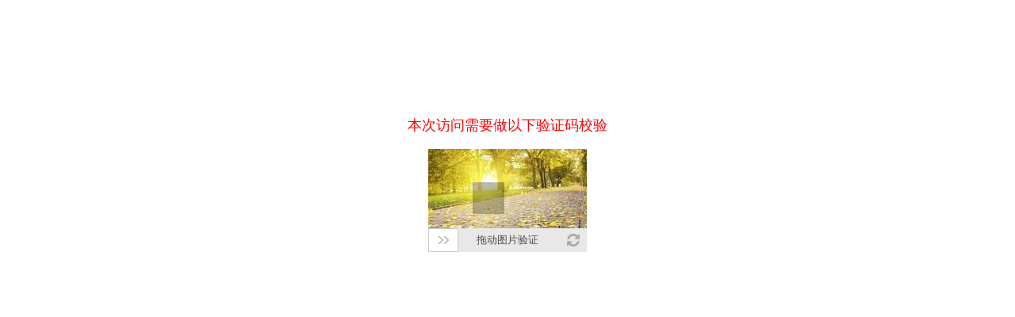

--- FILE ---
content_type: text/html; charset=utf-8
request_url: https://swx.qzrc.com/QzrcService/Home/lhc?k=BHCodeLow:44.213.60.33&url=https%3A%2F%2Fwww.qzrc.com%2Fresume%2Fshow%2F8CA252EFA8E2F3C9
body_size: 1299
content:
<!DOCTYPE html>
<html lang="zh-cn">
<head>
    <meta charset="utf-8" />
    <meta name="viewport" content="width=device-width, initial-scale=1, maximum-scale=1" />
    <title>大泉州人才网访问验证码</title>
    <link href="/Assets/style/drag.css" rel="stylesheet" type="text/css" />
    <script src="/Assets/js/jquery.min.js"></script>
    <script src="/Assets/js/dragl.js?v=1.6" type="text/javascript"></script>
    <script type="text/javascript">
        function getQueryVariable(variable) {
            var query = window.location.search.substring(1);
            var vars = query.split("&");
            for (var i = 0; i < vars.length; i++) {
                var pair = vars[i].split("=");
                if (pair[0] == variable) { return pair[1]; }
            }
            return (false);
        }
        $(function () {
            /******************************************************
             * 参数 校验通过时执行的回调函数
             * 绑定的div width与图片宽一致 height为图片高加34像素
             ******************************************************/
            $("#__Verification").slide({
                key: "BHCodeLow:44.213.60.33",
                successCallBack: function (k) {
                    location.href = decodeURIComponent(getQueryVariable("url"));
                }
            });
        })
    </script>
</head>
<body style="padding-top:120px;">
    <p style="font-size:18px;color:#ff0000;text-align:center;">本次访问需要做以下验证码校验</p>
    <div id="__Verification" style="width:200px; height:134px;margin:0 auto;">
    </div>
    <div style="display:none">
        <script type="text/javascript">var cnzz_protocol = (("https:" == document.location.protocol) ? " https://" : " http://"); document.write(unescape("%3Cspan id='cnzz_stat_icon_1274218915'%3E%3C/span%3E%3Cscript src='" + cnzz_protocol + "s19.cnzz.com/z_stat.php%3Fid%3D1274218915%26show%3Dpic' type='text/javascript'%3E%3C/script%3E"));</script>
    </div>
</body>
</html>
